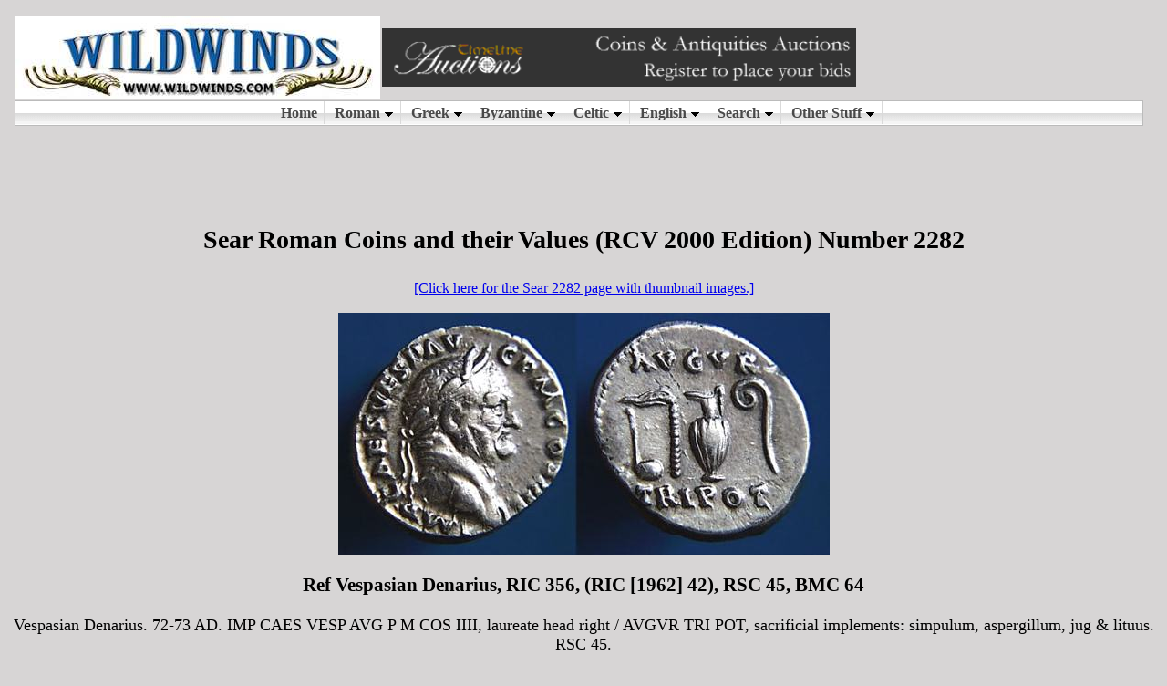

--- FILE ---
content_type: text/html
request_url: http://www.wildwinds.com/coins/sear5/s2282.html
body_size: 1652
content:
<HTML>
<HEAD>
<TITLE>Vespasian Denarius. 72-73 AD. IMP CAES VESP AVG P M COS IIII, laureate head right / AVGVR TRI POT, sacrificial implements: simpulum, aspergillum, jug & lituus.  RSC 45.
 * Sear RCV 2282 * WildWinds.com</TITLE>
<meta name="viewport" content="width=device-width, initial-scale=1">
<base target="_parent" />
</HEAD>
<body bgcolor="#D7D5D5">
<object data="https://www.wildwinds.com/coins/topscript.html" width="100%" height="160"></object><br />
<center>
<FONT SIZE=5><P>&nbsp;</P>
<P><H3>Sear Roman Coins and their Values (RCV 2000 Edition) Number 2282</H3></P>
<FONT SIZE=3><P><A HREF="s2282.t.html">[Click here for the Sear 2282 page with thumbnail images.]</A></P>
<FONT SIZE=4>
<a name="RIC_0356">
<P><A HREF="../ric/vespasian/RIC_0356.txt"><IMG SRC="../ric/vespasian/RIC_0356.jpg"></A>
<H3>Ref Vespasian Denarius, RIC 356, (RIC [1962] 42), RSC 45, BMC 64</H3>
<P>Vespasian Denarius. 72-73 AD. IMP CAES VESP AVG P M COS IIII, laureate head right / AVGVR TRI POT, sacrificial implements: simpulum, aspergillum, jug & lituus.  RSC 45.
</P>

<h4><a href="../ric/vespasian/i.html">[Click here for all entries of Vespasian.]</a></h4>
<p><h3>
<a href="s2281.html">s2281 Previous Entry</a> | <a href="s2283.html">Next Entry s2283</a></p></h3>
<br>
<!-- Start Quantcast tag -->
<script type="text/javascript" src="http://quantserve.com/quant.js"></script>
<script type="text/javascript">
_qacct="p-adsub9fEed-6g";quantserve();</script>
<noscript>
<img src="http://quantserve.com/pixel/p-adsub9fEed-6g.gif" style="display: none" height="1" width="1"/></noscript>
<!-- End Quantcast tag -->
</BODY>
</HTML>
